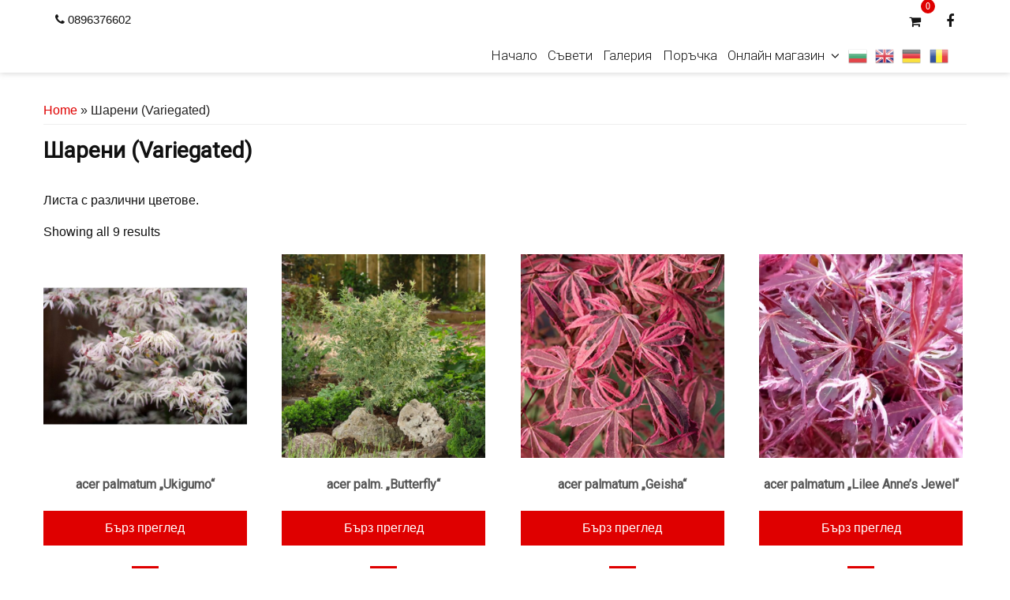

--- FILE ---
content_type: text/css; charset=utf-8
request_url: https://klen.bg/wp-content/cache/min/1/wp-content/plugins/add-to-cart-direct-checkout-for-woocommerce/public/quickview/css/quickview.css?ver=1743784904
body_size: 430
content:
.pisol_quick_view_button{padding:10px 15px!important;margin-top:10px;margin-bottom:10px;display:block!important;text-align:center;width:100%!important;cursor:pointer}.pisol-quick-view-box{width:70%!important;margin:auto;position:relative}.pisol-quick-view-box .images,.pisol-quick-view-box .summary{float:none!important}.pisol-quick-view-box .images{width:100%!important}.pisol-quick-view-box .summary{padding:20px}.quick-view-container{display:flex}.quick-view-container .quick-view-product-image{width:35%}.quick-view-container .woocommerce-product-gallery__image img{margin:auto}.quick-view-container .summary{width:65%!important}.mfp-close-btn-in .mfp-close{border-radius:0}.mfp-close:hover{background-color:transparent}.pisol-quick-view-box .input-text{width:100%;margin-bottom:10px}.pisol-quick-view-box button[type="submit"]{width:100%}.pisol-quick-view-box .summary h1{font-size:32px}.flex-direction-nav{display:none}.pisol-quick-view-box .woocommerce-variation-add-to-cart{display:block;margin-bottom:10px}.pisol-quick-view-box .woocommerce-variation-add-to-cart div.quantity .qty{height:100%;width:100px!important}.pisol-quick-view-box .woocommerce-product-gallery{max-width:600px;position:relative;margin-bottom:2rem}.pisol-quick-view-box .woocommerce-product-gallery figure{margin:0;padding:0}.pisol-quick-view-box .woocommerce-product-gallery .woocommerce-product-gallery__wrapper{margin:0;padding:0}.pisol-quick-view-box .woocommerce-product-gallery .zoomImg{background-color:#fff;opacity:0}.pisol-quick-view-box .woocommerce-product-gallery .woocommerce-product-gallery__image--placeholder{border:1px solid #f2f2f2}.pisol-quick-view-box .woocommerce-product-gallery .woocommerce-product-gallery__image:nth-child(n+2){width:25%;display:inline-block}.pisol-quick-view-box .woocommerce-product-gallery .flex-control-thumbs li{list-style:none;cursor:pointer;float:left}.pisol-quick-view-box .woocommerce-product-gallery .flex-control-thumbs img{opacity:.5}.pisol-quick-view-box .woocommerce-product-gallery .flex-control-thumbs img.flex-active,.pisol-quick-view-box .woocommerce-product-gallery .flex-control-thumbs img:hover{opacity:1}.pisol-quick-view-box .woocommerce-product-gallery img{display:block;height:auto}.pisol-quick-view-box .woocommerce-product-gallery--columns-3 .flex-control-thumbs li{width:33.3333%}.pisol-quick-view-box .woocommerce-product-gallery--columns-3 .flex-control-thumbs li:nth-child(3n+1){clear:left}.pisol-quick-view-box .woocommerce-product-gallery--columns-4 ol{margin-left:0;margin-bottom:0}.pisol-quick-view-box .woocommerce-product-gallery--columns-4 .flex-control-thumbs li{width:14.2857142857%;margin:0 14.2857142857% 1.6em 0}.pisol-quick-view-box .woocommerce-product-gallery--columns-4 .flex-control-thumbs li:nth-child(4n){margin-right:0}.pisol-quick-view-box .woocommerce-product-gallery--columns-4 .flex-control-thumbs li:nth-child(4n+1){clear:left}.pisol-quick-view-box .woocommerce-product-gallery--columns-5 .flex-control-thumbs li{width:20%}.pisol-quick-view-box .woocommerce-product-gallery--columns-5 .flex-control-thumbs li:nth-child(5n+1){clear:left}.pisol-quick-view-box .woocommerce-product-gallery__trigger{position:absolute;top:1rem;right:1rem;z-index:99}.pisol-quick-view-box .onsale{margin-top:25px;z-index:1000}.pisol-quick-view-box .flex-control-nav li{padding-top:10px}.pisol-quick-view-box .quantity .input-text{height:100%}.pisol-quick-view-box .woocommerce-variation-add-to-cart,.pisol-quick-view-box form.cart:not(.variations_form,.grouped_form){display:flex;margin-bottom:20px}.pisol-quick-view-box form.cart.grouped_form{display:grid;grid-template-columns:1fr 1fr;margin-bottom:20px;grid-gap:10px}.pisol-quick-view-box form.cart.grouped_form .woocommerce-grouped-product-list{grid-column:1/3}.pisol-quick-view-box form.cart.grouped_form .single_add_to_cart_button,.pisol-quick-view-box form.cart.grouped_form .pisol_single_buy_now{margin-left:0px!important}.pisol-quick-view-box .single_add_to_cart_button,.pisol-quick-view-box .pisol_single_buy_now{margin-left:10px}.pisol-quick-view-box .pisol_single_buy_now,.pisol-quick-view-box .quantity .input-text{margin-top:0px!important;margin-bottom:0px!important}@media (max-width:768px){.pisol-quick-view-box{width:96%!important}.quick-view-container{display:flex;flex-flow:column}.quick-view-product-image{width:100%!important}.woocommerce-page .quick-view-container .summary{width:100%!important}}

--- FILE ---
content_type: text/css; charset=utf-8
request_url: https://klen.bg/wp-content/cache/min/1/wp-content/themes/ecommerce-star/style.css?ver=1743784904
body_size: 14953
content:
html{line-height:1.15;-ms-text-size-adjust:100%;-webkit-text-size-adjust:100%}body{color:#111;font-size:1rem;font-weight:400;line-height:1.5;word-wrap:break-word;background-color:#fff}body,.comment-content a{margin:0}.wrap{max-width:1600px;overflow:hidden;margin:0 auto;background:#fff}.wrap-box{max-width:1200px;overflow:hidden;margin:0 auto;box-shadow:0 0 8px rgba(0,0,0,.7);background:#fff}.background{padding-top:30px;padding-bottom:30px;z-index:0}.white-text{color:#FFF}h1,h2,h3,h4,h5,h6{line-height:normal;text-rendering:optimizeLegibility;letter-spacing:-.01em;font-weight:400}h1{font-size:28px;margin:0 0 35px}h2{font-size:26px;margin:0 0 25px}h3{font-size:24px;margin:0 0 15px}h4{font-size:22px;margin:0 0 10px}h5{font-size:18px;margin:0 0 5px}h6{font-size:16px;margin:0 0 5px}p{margin:0 0 15px}#primary{z-index:0}.container{max-width:1170px}.site-header .container,.footer-section .container{max-width:1280px;width:100%}a,a:hover{text-decoration:none}article,aside,footer,header,nav,section{display:block}figcaption,figure,main{display:block}figure{margin:1em 0}hr{-webkit-box-sizing:content-box;-moz-box-sizing:content-box;box-sizing:content-box;height:0;overflow:visible}pre{font-family:monospace,monospace;font-size:1em}a:active,a:hover{outline-width:0}abbr[title]{border-bottom:1px #767676 dotted;text-decoration:none}b,strong{font-weight:inherit}b,strong{font-weight:700}code,kbd,samp{font-size:1em}dfn{font-style:italic}mark{background-color:#eee;color:#222}small{font-size:80%}sub,sup{font-size:75%;line-height:0;position:relative;vertical-align:baseline}sub{bottom:-.25em}sup{top:-.5em}audio,video{display:inline-block}audio:not([controls]){display:none;height:0}img{border-style:none}fo:not(:root){overflow:hidden}button,input,optgroup,select,textarea{font-size:100%;line-height:1.15;margin:0}button,input{overflow:visible}button,select{text-transform:none}button,html [type="button"],[type="reset"],[type="submit"]{-webkit-appearance:button}button::-moz-focus-inner,[type="button"]::-moz-focus-inner,[type="reset"]::-moz-focus-inner,[type="submit"]::-moz-focus-inner{border-style:none;padding:0}button:-moz-focusring,[type="button"]:-moz-focusring,[type="reset"]:-moz-focusring,[type="submit"]:-moz-focusring{outline:1px dotted ButtonText}fieldset{border:1px solid #bbb;margin:0 2px;padding:.35em .625em .75em}legend{-webkit-box-sizing:border-box;-moz-box-sizing:border-box;box-sizing:border-box;color:inherit;display:table;max-width:100%;padding:0;white-space:normal}progress{display:inline-block;vertical-align:baseline}textarea{overflow:auto}[type="checkbox"],[type="radio"]{-webkit-box-sizing:border-box;-moz-box-sizing:border-box;box-sizing:border-box;padding:0}[type="number"]::-webkit-inner-spin-button,[type="number"]::-webkit-outer-spin-button{height:auto}[type="search"]{-webkit-appearance:textfield;outline-offset:-2px}[type="search"]::-webkit-search-cancel-button,[type="search"]::-webkit-search-decoration{-webkit-appearance:none}::-webkit-file-upload-button{-webkit-appearance:button;font:inherit}details,menu{display:block}summary{display:list-item}canvas{display:inline-block}template{display:none}[hidden]{display:none}.screen-reader-text{clip:rect(1px,1px,1px,1px);height:1px;overflow:hidden;position:absolute!important;width:1px;word-wrap:normal!important}.screen-reader-text:focus{background-color:#f1f1f1;-webkit-border-radius:3px;border-radius:3px;-webkit-box-shadow:0 0 2px 2px rgba(0,0,0,.6);box-shadow:0 0 2px 2px rgba(0,0,0,.6);clip:auto!important;color:#21759b;display:block;font-size:14px;font-size:.875rem;font-weight:700;height:auto;left:5px;line-height:normal;padding:15px 23px 14px;text-decoration:none;top:5px;width:auto;z-index:100000}.alignleft{display:inline;float:left;margin-right:1.5em}.alignright{display:inline;float:right;margin-left:1.5em}.aligncenter{clear:both;display:block;margin-left:auto;margin-right:auto}.floateleft{float:left}.floateright{float:right}.text-center{text-align:center}.text-left{text-align:left}.text-right{text-align:right}.vertical-center-any{display:-ms-flexbox;display:-webkit-flex;display:flex;-ms-flex-align:center;-webkit-align-items:center;-webkit-box-align:center;align-items:center}.clear:before,.clear:after,.entry-content:before,.entry-content:after,.entry-footer:before,.entry-footer:after,.comment-content:before,.comment-content:after,.site-header:before,.site-header:after,.site-content:before,.site-content:after,.site-footer:before,.site-footer:after,.nav-links:before,.nav-links:after,.pagination:before,.pagination:after,.comment-author:before,.comment-author:after,.widget-area:before,.widget-area:after,.widget:before,.widget:after,.comment-meta:before,.comment-meta:after{content:"";display:table;table-layout:fixed}.clear:after,.entry-content:after,.entry-footer:after,.comment-content:after,.site-header:after,.site-content:after,.site-footer:after,.nav-links:after,.pagination:after,.comment-author:after,.widget-area:after,.widget:after,.comment-meta:after{clear:both}button,input,select,textarea{color:#333;font-size:15px;font-size:.9375rem;font-weight:400;line-height:1.66}h1,h2,h3,h4,h5,h6,.start-button,.testimonial-title,.ct-pricing-layout-1 .header-pricing .title,#main_Carousel .slider-title,.site-title a{clear:both;font-family:"Open Sans",sans-serif}p{margin:0 0 1em;padding:0}dfn,cite,em,i{font-style:italic}blockquote{color:#666;font-size:18px;font-size:1.125rem;font-style:italic;line-height:1.7;margin:0;overflow:hidden;padding:0 0 0 15px}blockquote cite{display:block;font-style:normal;font-weight:600;margin-top:.5em}address{margin:0 0 1.5em}pre{background:#eee;font-family:"Courier 10 Pitch",Courier,monospace;font-size:15px;line-height:1.6;margin-bottom:1.6em;max-width:100%;overflow:auto;padding:1.6em}code,kbd,tt,var{font-family:Monaco,Consolas,"Andale Mono","DejaVu Sans Mono",monospace;font-size:15px}abbr,acronym{border-bottom:1px dotted #666;cursor:help}mark,ins{background:#eee;text-decoration:none}big{font-size:125%}blockquote{quotes:"" ""}q{quotes:"“" "”" "‘" "’"}blockquote:before,blockquote:after{content:""}html[lang="ar"] body,html[lang="ar"] button,html[lang="ar"] input,html[lang="ar"] select,html[lang="ar"] textarea,html[lang="ary"] body,html[lang="ary"] button,html[lang="ary"] input,html[lang="ary"] select,html[lang="ary"] textarea,html[lang="azb"] body,html[lang="azb"] button,html[lang="azb"] input,html[lang="azb"] select,html[lang="azb"] textarea,html[lang="fa-IR"] body,html[lang="fa-IR"] button,html[lang="fa-IR"] input,html[lang="fa-IR"] select,html[lang="fa-IR"] textarea,html[lang="haz"] body,html[lang="haz"] button,html[lang="haz"] input,html[lang="haz"] select,html[lang="haz"] textarea,html[lang="ps"] body,html[lang="ps"] button,html[lang="ps"] input,html[lang="ps"] select,html[lang="ps"] textarea,html[lang="ur"] body,html[lang="ur"] button,html[lang="ur"] input,html[lang="ur"] select,html[lang="ur"] textarea{font-family:Tahoma,Arial,sans-serif}html[lang="ar"] h1,html[lang="ar"] h2,html[lang="ar"] h3,html[lang="ar"] h4,html[lang="ar"] h5,html[lang="ar"] h6,html[lang="ary"] h1,html[lang="ary"] h2,html[lang="ary"] h3,html[lang="ary"] h4,html[lang="ary"] h5,html[lang="ary"] h6,html[lang="azb"] h1,html[lang="azb"] h2,html[lang="azb"] h3,html[lang="azb"] h4,html[lang="azb"] h5,html[lang="azb"] h6,html[lang="fa-IR"] h1,html[lang="fa-IR"] h2,html[lang="fa-IR"] h3,html[lang="fa-IR"] h4,html[lang="fa-IR"] h5,html[lang="fa-IR"] h6,html[lang="haz"] h1,html[lang="haz"] h2,html[lang="haz"] h3,html[lang="haz"] h4,html[lang="haz"] h5,html[lang="haz"] h6,html[lang="ps"] h1,html[lang="ps"] h2,html[lang="ps"] h3,html[lang="ps"] h4,html[lang="ps"] h5,html[lang="ps"] h6,html[lang="ur"] h1,html[lang="ur"] h2,html[lang="ur"] h3,html[lang="ur"] h4,html[lang="ur"] h5,html[lang="ur"] h6{font-weight:700}html[lang^="zh-"] body,html[lang^="zh-"] button,html[lang^="zh-"] input,html[lang^="zh-"] select,html[lang^="zh-"] textarea{font-family:"PingFang TC","Helvetica Neue",Helvetica,STHeitiTC-Light,Arial,sans-serif}html[lang="zh-CN"] body,html[lang="zh-CN"] button,html[lang="zh-CN"] input,html[lang="zh-CN"] select,html[lang="zh-CN"] textarea{font-family:"PingFang SC","Helvetica Neue",Helvetica,STHeitiSC-Light,Arial,sans-serif}html[lang^="zh-"] h1,html[lang^="zh-"] h2,html[lang^="zh-"] h3,html[lang^="zh-"] h4,html[lang^="zh-"] h5,html[lang^="zh-"] h6{font-weight:700}html[lang="bg-BG"] body,html[lang="bg-BG"] button,html[lang="bg-BG"] input,html[lang="bg-BG"] select,html[lang="bg-BG"] textarea,html[lang="ru-RU"] body,html[lang="ru-RU"] button,html[lang="ru-RU"] input,html[lang="ru-RU"] select,html[lang="ru-RU"] textarea,html[lang="uk"] body,html[lang="uk"] button,html[lang="uk"] input,html[lang="uk"] select,html[lang="uk"] textarea{font-family:"Helvetica Neue",Helvetica,"Segoe UI",Arial,sans-serif}html[lang="bg-BG"] h1,html[lang="bg-BG"] h2,html[lang="bg-BG"] h3,html[lang="bg-BG"] h4,html[lang="bg-BG"] h5,html[lang="bg-BG"] h6,html[lang="ru-RU"] h1,html[lang="ru-RU"] h2,html[lang="ru-RU"] h3,html[lang="ru-RU"] h4,html[lang="ru-RU"] h5,html[lang="ru-RU"] h6,html[lang="uk"] h1,html[lang="uk"] h2,html[lang="uk"] h3,html[lang="uk"] h4,html[lang="uk"] h5,html[lang="uk"] h6{font-weight:700;line-height:1.2}html[lang="bn-BD"] body,html[lang="bn-BD"] button,html[lang="bn-BD"] input,html[lang="bn-BD"] select,html[lang="bn-BD"] textarea,html[lang="hi-IN"] body,html[lang="hi-IN"] button,html[lang="hi-IN"] input,html[lang="hi-IN"] select,html[lang="hi-IN"] textarea,html[lang="mr-IN"] body,html[lang="mr-IN"] button,html[lang="mr-IN"] input,html[lang="mr-IN"] select,html[lang="mr-IN"] textarea{font-family:Arial,sans-serif}html[lang="bn-BD"] h1,html[lang="bn-BD"] h2,html[lang="bn-BD"] h3,html[lang="bn-BD"] h4,html[lang="bn-BD"] h5,html[lang="bn-BD"] h6,html[lang="hi-IN"] h1,html[lang="hi-IN"] h2,html[lang="hi-IN"] h3,html[lang="hi-IN"] h4,html[lang="hi-IN"] h5,html[lang="hi-IN"] h6,html[lang="mr-IN"] h1,html[lang="mr-IN"] h2,html[lang="mr-IN"] h3,html[lang="mr-IN"] h4,html[lang="mr-IN"] h5,html[lang="mr-IN"] h6{font-weight:700}html[lang="el"] body,html[lang="el"] button,html[lang="el"] input,html[lang="el"] select,html[lang="el"] textarea{font-family:"Helvetica Neue",Helvetica,Arial,sans-serif}html[lang="el"] h1,html[lang="el"] h2,html[lang="el"] h3,html[lang="el"] h4,html[lang="el"] h5,html[lang="el"] h6{font-weight:700;line-height:1.3}html[lang="gu-IN"] body,html[lang="gu-IN"] button,html[lang="gu-IN"] input,html[lang="gu-IN"] select,html[lang="gu-IN"] textarea{font-family:Arial,sans-serif}html[lang="gu-IN"] h1,html[lang="gu-IN"] h2,html[lang="gu-IN"] h3,html[lang="gu-IN"] h4,html[lang="gu-IN"] h5,html[lang="gu-IN"] h6{font-weight:700}html[lang="he-IL"] body,html[lang="he-IL"] button,html[lang="he-IL"] input,html[lang="he-IL"] select,html[lang="he-IL"] textarea{font-family:"Arial Hebrew",Arial,sans-serif}html[lang="he-IL"] h1,html[lang="he-IL"] h2,html[lang="he-IL"] h3,html[lang="he-IL"] h4,html[lang="he-IL"] h5,html[lang="he-IL"] h6{font-weight:700}html[lang="ja"] body,html[lang="ja"] button,html[lang="ja"] input,html[lang="ja"] select,html[lang="ja"] textarea{font-family:"Hiragino Kaku Gothic Pro",Meiryo,sans-serif}html[lang="ja"] h1,html[lang="ja"] h2,html[lang="ja"] h3,html[lang="ja"] h4,html[lang="ja"] h5,html[lang="ja"] h6{font-weight:700}html[lang="ko-KR"] body,html[lang="ko-KR"] button,html[lang="ko-KR"] input,html[lang="ko-KR"] select,html[lang="ko-KR"] textarea{font-family:"Apple SD Gothic Neo","Malgun Gothic","Nanum Gothic",Dotum,sans-serif}html[lang="ko-KR"] h1,html[lang="ko-KR"] h2,html[lang="ko-KR"] h3,html[lang="ko-KR"] h4,html[lang="ko-KR"] h5,html[lang="ko-KR"] h6{font-weight:600}html[lang="th"] h1,html[lang="th"] h2,html[lang="th"] h3,html[lang="th"] h4,html[lang="th"] h5,html[lang="th"] h6{line-height:1.65;font-family:"Sukhumvit Set","Helvetica Neue",Helvetica,Arial,sans-serif}html[lang="th"] body,html[lang="th"] button,html[lang="th"] input,html[lang="th"] select,html[lang="th"] textarea{line-height:1.8;font-family:"Sukhumvit Set","Helvetica Neue",Helvetica,Arial,sans-serif}html[lang="ar"] *,html[lang="ary"] *,html[lang="azb"] *,html[lang="haz"] *,html[lang="ps"] *,html[lang^="zh-"] *,html[lang="bg-BG"] *,html[lang="ru-RU"] *,html[lang="uk"] *,html[lang="bn-BD"] *,html[lang="hi-IN"] *,html[lang="mr-IN"] *,html[lang="el"] *,html[lang="gu-IN"] *,html[lang="he-IL"] *,html[lang="ja"] *,html[lang="ko-KR"] *,html[lang="th"] *{letter-spacing:0!important}label{color:#333;display:block;font-weight:600;margin-bottom:.5em}fieldset{margin-bottom:1em}input[type="text"],input[type="email"],input[type="url"],input[type="password"],input[type="search"],input[type="number"],input[type="tel"],input[type="range"],input[type="date"],input[type="month"],input[type="week"],input[type="time"],input[type="datetime"],input[type="datetime-local"],input[type="color"],textarea{color:#666;background:#fff;background-image:-webkit-linear-gradient(rgba(255,255,255,0),rgba(255,255,255,0));border:1px solid #fed701;display:block;padding:.7em;width:100%}input[type="text"]:focus,input[type="email"]:focus,input[type="url"]:focus,input[type="password"]:focus,input[type="search"]:focus,input[type="number"]:focus,input[type="tel"]:focus,input[type="range"]:focus,input[type="date"]:focus,input[type="month"]:focus,input[type="week"]:focus,input[type="time"]:focus,input[type="datetime"]:focus,input[type="datetime-local"]:focus,input[type="color"]:focus,textarea:focus{color:#222;border-color:#eee}button:hover,input[type="button"]:hover,input[type="submit"]:hover{background:rgba(0,0,0,.9);transition:background-color 0.4s ease-in-out;color:#FFF}select{border:1px solid #bbb;height:3em;max-width:100%}input[type="radio"],input[type="checkbox"]{margin-right:.5em}input[type="radio"]+label,input[type="checkbox"]+label{font-weight:400}button,input[type="button"],input[type="submit"]{border:0;-webkit-box-shadow:none;box-shadow:none;color:#fff;cursor:pointer;display:inline-block;font-size:15px;font-weight:800;line-height:1;padding:1em 2em;text-shadow:none;-webkit-transition:background 0.2s;transition:background 0.2s}input+button,input+input[type="button"],input+input[type="submit"]{padding:.75em 2em}::-webkit-input-placeholder{color:#333}:-moz-placeholder{color:#333}::-moz-placeholder{color:#333;opacity:1}:-ms-input-placeholder{color:#333}hr{background-color:#eee;border:1px;height:1px;margin-bottom:1.5em}ul,ol{margin:0 0 1.5em 1.5em;padding:0}ul{list-style:disc}ol{list-style:decimal}li>ul,li>ol{margin-bottom:0;margin-left:1.5em}dt{font-weight:700}dd{margin:0 1.5em 1.5em}table{border-collapse:collapse;margin:0 0 1.5em}thead th{border-bottom:2px solid #bbb;padding-bottom:.5em}th{padding:.4em;text-align:left}tr{border-bottom:1px solid #eee}td{padding:.4em}th:first-child,td:first-child{padding-left:0}th:last-child,td:last-child{padding-right:0}.no-border{border:0}.widget_latest_posts_list_widget table{margin-bottom:0}a{text-decoration:none;background-color:transparent;-webkit-text-decoration-skip:objects;color:#565656}a:focus{outline:none;text-decoration:none}a:hover,a:active{text-decoration:none}.widget a img{width:100%;height:auto}.post-navigation a:focus .icon,.post-navigation a:hover .icon{color:#222}.post-thumbnail{margin-bottom:0em}.post-thumbnail a img{-webkit-backface-visibility:hidden;-webkit-transition:opacity 0.2s;transition:opacity 0.2s;vertical-align:bottom}.post-thumbnail a:hover img,.post-thumbnail a:focus img{opacity:.7}.navigation-top{font-size:16px;font-size:1rem;position:relative;z-index:9999}.navigation-top .wrap{max-width:1000px;padding:0}.main-navigation{clear:both;display:block;letter-spacing:1px}.main-navigation ul{background:#fff;list-style:none;margin:0;padding:0 1.5em;text-align:left}.js .main-navigation ul,.main-navigation .menu-item-has-children>a>.icon,.main-navigation .page_item_has_children>a>.icon,.main-navigation ul a>.icon{display:none}.main-navigation>div>ul{border-top:0 solid #eee;padding:.75em 1.695em}.js .main-navigation.toggled-on>div>ul{display:block}.main-navigation ul ul{padding:0 0 0 1.5em}.main-navigation ul ul.toggled-on{display:block}.main-navigation ul ul a{letter-spacing:0;padding:.4em .3em;position:relative;text-transform:none;background-color:#fff}.main-navigation li{border-bottom:1px solid #eee;position:relative}.main-navigation li li,.main-navigation li:last-child{border:0}.main-navigation a{display:block;padding:.5em .3em;text-decoration:none;letter-spacing:1px}.menu-toggle{background-color:transparent;border:0;-webkit-box-shadow:none;box-shadow:none;color:#222;display:none;font-weight:800;line-height:1.5;margin:1px auto 2px;padding:.5em;text-shadow:none}.js .menu-toggle{display:block}.main-navigation.toggled-on ul.nav-menu{display:block}.menu-toggle:hover,.menu-toggle:focus{box-shadow:none;color:#fff;background-color:#000}.menu-toggle .icon{margin-right:.5em;top:-2px}.toggled-on .menu-toggle .icon.icon-bars,.menu-toggle .icon.icon-close{display:none}.toggled-on .menu-toggle .icon.icon-close{display:inline-block}.dropdown-toggle{background-color:transparent;border:0;-webkit-box-shadow:none;box-shadow:none;color:#333;display:block;font-size:16px;right:.5em;margin:2px auto;padding:.3em;position:absolute;text-shadow:none;top:0}.dropdown-toggle:hover,.dropdown-toggle:focus{background-color:#000;color:#fff}.dropdown-toggle.toggled-on .icon{-ms-transform:rotate(-180deg);-webkit-transform:rotate(-180deg);transform:rotate(-180deg)}.site-header .menu-scroll-down{display:none}.scroll-top{bottom:20px;display:none;height:30px;width:30px;opacity:1;position:fixed;right:2px;text-align:center;overflow:hidden;z-index:9999}.scroll-top:hover,.scroll-top:focus{background-color:#000}.scroll-top i{font-size:22px;line-height:30px;color:#fff!important}#page{position:relative;word-wrap:break-word}.container:after{clear:both;content:"";display:block}#masthead{width:100%;z-index:9990}.site-header{position:relative}.site-branding{z-index:3;padding-top:5px;padding-bottom:5px;padding-left:0}.site-branding a{text-decoration:none;-webkit-transition:opacity 0.2s;transition:opacity 0.2s}.site-branding a:hover,.site-branding a:focus{opacity:.7}.site-title{clear:none;font-size:24px;font-size:1.5rem;font-weight:800;line-height:1.25;letter-spacing:.08em;margin:0;padding:0}.site-title,.site-title a{color:#000;opacity:1}.site-description{font-size:13px;font-size:.8125rem;margin-bottom:0}.custom-logo-link{display:inline-block;padding-right:1em;vertical-align:middle;width:auto}.custom-logo-link img{display:inline-block;width:auto}a.custom-logo-link:hover,a.custom-logo-link:focus{opacity:.9;box-shadow:9px 6px 15px 0 rgba(224,224,224,.67)}.site-branding-text{display:inline-block;vertical-align:middle}.custom-header{position:relative}.site-content-contain{background-color:#fff;position:relative}.site-content{padding:2.5em 0 0}.sticky{position:relative}.post:not(.sticky) .icon-thumb-tack{display:none}.sticky .icon-thumb-tack{display:block;height:18px;left:-1.5em;position:absolute;top:1.65em;width:20px}.post.type-post{padding:5px 10px}.page .entry-title,.entry-title{font-size:28px}.entry-summary{overflow:hidden}.entry-header .entry-title{margin:.25em 0;font-weight:500}.entry-title a{text-decoration:none;margin-left:-2px}.entry-title:not(:first-child){padding-top:0}.entry-meta{font-size:15px;font-weight:500;letter-spacing:.1818em;padding:5px 0 5px 5px;clear:both;margin:10px 0;border-top:1px solid #e8e8e8;border-bottom:1px solid #e8e8e8}.entry-meta:before{font-family:"FontAwesome";padding-right:5px;content:'\f073';font-size:15px}.byline,.updated:not(.published){display:none}.single .byline,.group-blog .byline{display:inline}.pagination,.comments-pagination{border-top:1px solid #eee;font-size:15px;font-weight:800;padding:2em 0 3em;text-align:center;background-color:#fff}.pagination .icon,.comments-pagination .icon{width:.666666666em;height:.666666666em}.comments-pagination{border:0}.page-numbers{display:none;padding:.5em .75em}.page-numbers.current{color:#767676;display:inline-block}.page-numbers.current .screen-reader-text{clip:auto;height:auto;overflow:auto;position:relative!important;width:auto}.prev.page-numbers,.next.page-numbers{display:inline-block;font-size:24px;font-size:1.5rem;line-height:1;padding:.25em .5em .4em}.prev.page-numbers,.next.page-numbers{-webkit-transition:background-color 0.2s ease-in-out,border-color 0.2s ease-in-out,color 0.3s ease-in-out;transition:background-color 0.2s ease-in-out,border-color 0.2s ease-in-out,color 0.3s ease-in-out}.prev.page-numbers{float:left}.next.page-numbers{float:right}.entry-content blockquote.alignleft,.entry-content blockquote.alignright{color:#666;font-size:13px;font-size:.8125rem;width:48%}.blog .site-main>article,.archive .site-main>article,.search .site-main>article{padding-bottom:2em}.archive .site-main>article{border:1px dotted #eee}.entry-header{padding:.5em 0}.entry-header,.entry-content,#comments{margin-left:auto;margin-right:auto}.entry-header{padding-top:0}.blog .entry-meta a.post-edit-link,.archive .entry-meta a.post-edit-link,.search .entry-meta a.post-edit-link{color:#222;display:inline-block;margin-left:1em;white-space:nowrap}.search .page .entry-meta a.post-edit-link{margin-left:0;white-space:nowrap}.taxonomy-description{color:#666;font-size:13px;font-size:.8125rem}.entry-content .more-link:before{display:block;margin-top:1.5em}.single-featured-image-header{background-color:#fafafa}.single-featured-image-header img{display:block;width:100%;max-height:500px}.page-links{font-size:14px;font-size:.875rem;font-weight:800;padding:2em 0 3em}.page-links .page-number{color:#767676;display:inline-block;padding:.5em 1em}.page-links a{display:inline-block}.page-links a .page-number{color:#222}.entry-footer{border-bottom:1px solid #eee;border-top:1px solid #eee;margin-top:2em;padding:2em 0}.entry-footer .cat-links,.entry-footer .tags-links{display:block;font-size:11px;font-size:.6875rem;font-weight:800;letter-spacing:.1818em;padding-left:2.5em;position:relative;text-transform:uppercase}.entry-footer .cat-links+.tags-links{margin-top:1em}.entry-footer .cat-links a,.entry-footer .tags-links a{color:#333}.entry-footer .cat-links .icon,.entry-footer .tags-links .icon{color:#e0dee0;left:0;margin-right:.5em;position:absolute;top:2px}.entry-footer .edit-link{display:inline-block}.entry-footer .edit-link a.post-edit-link{-webkit-box-shadow:none;box-shadow:none;color:#fff;display:inline-block;font-size:15px;font-size:.875rem;font-weight:800;margin-top:2em;padding:.7em 2em;-webkit-transition:background-color 0.2s ease-in-out;transition:background-color 0.2s ease-in-out;white-space:nowrap}.entry-footer .edit-link a.post-edit-link:hover{background:rgba(0,0,0,.9);transition:background-color 0.4s ease-in-out;color:#FFF}.blog .format-status .entry-title,.archive .format-status .entry-title,.blog .format-aside .entry-title,.archive .format-aside .entry-title{display:none}.format-quote blockquote{color:#333;font-size:20px;font-size:1.25rem;font-weight:300;overflow:visible;position:relative}.format-quote blockquote .icon{display:block;height:20px;left:-1.25em;position:absolute;top:.4em;-webkit-transform:scale(-1,1);-ms-transform:scale(-1,1);transform:scale(-1,1);width:20px}.post-navigation{margin:3em 0;background:#fff}.post-navigation .nav-links{padding:0}.nav-subtitle{background:transparent;color:#767676;display:block;font-size:11px;font-size:.6875rem;letter-spacing:.1818em;margin-bottom:1em;text-transform:uppercase}.nav-title{color:#333;font-size:15px;font-size:.9375rem}.nav-margin-left{margin-left:10px}.nav-margin-right{margin-right:10px}.post-navigation .nav-previous{float:left;width:50%;padding:20px}.post-navigation .nav-next{margin-top:1.5em;float:right;width:50%;text-align:right;padding:20px}.post-navigation .nav-previous:hover,.post-navigation .nav-next:hover{box-shadow:0 2px 3px 0 rgba(0,0,0,.13);-webkit-box-shadow:0 2px 3px 0 rgba(0,0,0,.13)}.nav-links .nav-previous .nav-title{margin-right:.5em}.nav-links .nav-next .nav-title{margin-left:.5em}.page .entry-header .edit-link{font-size:15px}.search .page .entry-header .edit-link{font-size:12px;font-size:.6875rem}.page-links{clear:both;margin:0 0 1.5em}.page:not(.home) #content{padding-bottom:1.5em}.error404 .page-content{padding-bottom:4em}.error404 .page-content .search-form,.search .page-content .search-form{margin-bottom:3em}.page-not-found{color:rgb(209,13,13)}.page-not-found:before{font-size:108px}.form-404{margin:20px auto;max-width:400px}.page-not-found-text{font-size:96px;display:block}.page,.post{background-color:#fff}.site-footer .container{padding-bottom:2em;padding-top:3.5em}.site-footer .footer-bottom-section{padding-top:.8em;padding-bottom:1em}.site-footer .site-info.one-column{padding-top:1em}#footer-menu{font-size:15px;text-transform:capitalize;font-weight:500;margin-bottom:0}.site-info{text-align:center;color:#FFF;font-weight:500}.site-info a{color:#FFF}.site-info p{margin-bottom:0;color:#FFF}.site-info .sep{margin:0;display:block;visibility:hidden;height:0;width:100%}.site-info span[role=separator]{padding:0 .2em 0 .4em}.site-info span[role=separator]::before{content:'\002f'}#comments{clear:both;padding:30px;background-color:#fff}#comments ol.comment-list>li article{border-bottom:1px dotted #ddd;padding-bottom:15px}#comments ol.comment-list>li:last-child article:last-child{border-bottom:none;padding-bottom:0}#comments .comment-content p{border:1px solid rgb(238,238,238);border-radius:20px;padding:20px}b.fn,b.fn a{font-weight:500;font-size:18px;color:#000}.comments-title{font-size:20px;font-size:1.25rem;margin-bottom:1.5em}#reply-title,.comments-title{font-size:28px}.comment-list,.comment-list .children{list-style:none;margin:0;padding:0}.comment-list li:before{display:none}.comment-body{padding-left:65px}.comment-author{font-size:16px;font-size:1rem;margin-bottom:.4em;position:relative;z-index:2}.comment-author .avatar{height:55px;left:-65px;position:absolute;width:55px;border-radius:50%}.comment-author .says{display:none}.comment-meta{margin-bottom:1.5em}.comment-metadata a.comment-edit-link{color:#222;margin-left:1em}.comment-body{font-size:16px;margin-bottom:2em}.comment-reply-link{font-weight:800;position:relative}.comment-reply-link .icon{color:#222;left:-2em;height:1em;position:absolute;top:0;width:1em}.children .comment-author .avatar{height:30px;left:-45px;width:30px}.bypostauthor>.comment-body>.comment-meta>.comment-author .avatar{border:0 solid #333;padding:2px}.no-comments,.comment-awaiting-moderation{color:#767676;font-size:14px;font-size:.875rem;font-style:italic}.comments-pagination{margin:2em 0 3em}.form-submit{text-align:right}.comment-form #wp-comment-cookies-consent{margin:0 10px 0 0}.comment-form .comment-form-cookies-consent label{display:inline}#secondary{padding:0em 0 2em;position:relative}#secondary .widget ul li::before,.footer-widget .widget ul li::before{content:none;font-family:"FontAwesome";padding-right:15px;color:#e0dee0}#secondary .widget.widget_quicklinks_widget li::before,.footer-widget .widget.widget_quicklinks_widget li::before{content:"\f0c1"}#secondary .widget.widget_archive li::before,.footer-widget .widget.widget_archive li::before{content:"\f274"}#secondary .widget.widget_tag_cloud li::before,.footer-widget .widget.widget_tag_cloud li::before{content:""}#secondary .widget.widget_nav_menu li::before,.footer-widget .widget.widget_nav_menu li::before{content:"\f0c1"}#secondary .widget.widget_recent_entries li::before,.footer-widget .widget.widget_recent_entries li::before{content:"\f06c"}#secondary .widget ul#recentcomments li::before,.footer-widget .widget ul#recentcomments li::before{content:"\f0e6"}#secondary .widget.widget_archive li::before,.footer-widget .widget.widget_archive li::before{content:"\f274"}#secondary .widget.widget_categories li::before,.footer-widget .widget.widget_categories li::before{content:"\f07c"}#secondary .widget.widget_archive li::before,.footer-widget .widget.widget_archive li::before{content:"\f274"}#secondary .widget.widget_pages li::before,.footer-widgets .widget.widget_pages li::before{content:"\f15b"}#secondary .widget.widget_nav_menu li::before,.footer-widgets .widget.widget_nav_menu li::before{content:"\f15b"}#secondary .widget.widget_meta li::before,.footer-widgets .widget.widget_meta li::before{content:"\f02b"}#secondary .widget{padding:12px 12px 12px 12px;background-color:#fff;border-radius:3px;border-radius:3px;-webkit-radius:3px;-webkit-radius:3px;position:relative}#secondary .widget-title{font-size:21px;color:#272727;letter-spacing:0;text-transform:uppercase;line-height:24px;padding-bottom:6px;text-align:center}#secondary .widget_search .widget-title{display:none}#secondary .widget_search{box-shadow:none;padding:25px;border-top:0}.widget_product_search{box-shadow:none;border-top:0;padding:25px;background-color:transparent}#secondary .widget_product_search{box-shadow:none;border-top:0;padding:5px 5px 20px;background-color:transparent}#secondary .widget.widget_product_search{padding-top:15px}#secondary .widget:not(:last-child){margin-bottom:10px}#secondary .widget ul>li>ul>li:before{content:"";padding-left:15px}#secondary .widget ul>li>ul>li>ul>li:before{content:"";padding-left:30px}#secondary.woocomemrce-widgets .widget.dgwt-wcas-widget{border:initial;border-color:transparent;padding:15px 10px}h2.widget-title,h2.widgettitle{font-size:26px;font-weight:500;text-transform:capitalize}.footer-widget .widget-title::before{content:"";position:absolute;left:0;top:auto;height:28px}.footer-widget .widget{margin-bottom:25px}.widget ul li,.widget ol li{border-bottom:0 solid #ddd;border-top:0 solid #ddd;padding:.3em 0}.widget-title a{color:inherit}.widget select{width:100%}.widget ul{list-style:none;margin:0}#secondary .widget ul li,#secondary .widget ol li{padding:.5em 0}.widget:not(.widget_tag_cloud) ul li+li{margin-top:-1px}.widget ul li ul{margin:0 0 -1px;padding:0;position:relative}.widget ul li li{border:0;padding-left:24px;padding-left:1.5rem}.widget_top-posts ul li ul,.widget_rss_links ul li ul,.widget-grofile ul.grofile-links li ul,.widget_pages ul li ul,.widget_meta ul li ul{bottom:0}.widget_nav_menu ul li li,.widget_top-posts ul li,.widget_top-posts ul li li,.widget_rss_links ul li,.widget_rss_links ul li li,.widget-grofile ul.grofile-links li,.widget-grofile ul.grofile-links li li{padding-bottom:.25em;padding-top:.25em}.widget_rss ul li{padding-bottom:1em;padding-top:1em}.widget .post-date,.widget .rss-date{font-size:.81em}.widget_text{word-wrap:break-word}.widget_text ul{list-style:disc;margin:0 0 1.5em 1.5em}.footer-widget .widget_text ul,#secondary .widget_text ul{list-style:none;margin-left:0}.widget_text ol{list-style:decimal}.widget_text ul li,.widget_text ol li{border:none}.widget_text ul li:last-child,.widget_text ol li:last-child{padding-bottom:0}.widget_text ul li ul{margin:0 0 0 1.5em}.widget_text ul li li{padding-left:0;padding-right:0}.widget_text ol li{list-style-position:inside}.widget_text ol li+li{margin-top:-1px}.widget_rss .widget-title .rsswidget:first-child{float:right}.widget_rss .widget-title .rsswidget:first-child:hover{background-color:transparent}.widget_rss .widget-title .rsswidget:first-child img{display:block}.widget_rss ul li{padding:2.125em 0}.widget_rss ul li:first-child{border-top:none;padding-top:0}.widget_rss li .rsswidget{font-size:22px;font-size:1.375rem;font-weight:300;line-height:1.4}.widget_rss .rss-date,.widget_rss li cite{color:#767676;display:block;font-size:10px;font-size:.625rem;font-style:normal;font-weight:800;letter-spacing:.18em;line-height:1.5;text-transform:uppercase}.widget_rss .rss-date{margin:.5em 0 1.5em;padding:0}.widget_rss .rssSummary{margin-bottom:.5em}.widget_contact_info .contact-map{margin-bottom:.5em}.widget-grofile h4{font-size:16px;font-size:1rem;margin-bottom:0}.widget_recent_comments table,.widget_recent_comments th,.widget_recent_comments td{border:0}.widget_recent_entries .post-date{display:block}.search-form{position:relative}.search-form .search-submit{bottom:3px;padding:.5em 1em;position:absolute;right:3px;top:3px}.search-form .search-submit .icon{height:28px;top:-2px;width:28px;font-size:28px}.search-form .search-submit:focus{background-color:#000}.tagcloud ul li{float:left;border-top:0;border-bottom:0;padding:0;margin:4px 4px 0 0}.tagcloud,.widget_tag_cloud,.wp_widget_tag_cloud{line-height:1.5}.widget .tagcloud a,.widget.widget_tag_cloud a,.wp_widget_tag_cloud a{border:1px solid #ddd;-webkit-box-shadow:none;box-shadow:none;display:inline-block;padding:4px 10px 5px;position:relative;-webkit-transition:background-color 0.2s ease-in-out,border-color 0.2s ease-in-out,color 0.3s ease-in-out;transition:background-color 0.2s ease-in-out,border-color 0.2s ease-in-out,color 0.3s ease-in-out;width:auto;word-wrap:break-word;z-index:0}.widget .tagcloud a:hover,.widget .tagcloud a:focus,.widget.widget_tag_cloud a:hover,.widget.widget_tag_cloud a:focus,.wp_widget_tag_cloud a:hover,.wp_widget_tag_cloud a:focus{border-color:#bbb;-webkit-box-shadow:none;box-shadow:none;text-decoration:none}.widget_calendar th,.widget_calendar td{text-align:center}.widget_calendar tfoot td{border:0}.gallery-columns-5 .gallery-caption,.gallery-columns-6 .gallery-caption,.gallery-columns-7 .gallery-caption,.gallery-columns-8 .gallery-caption,.gallery-columns-9 .gallery-caption{display:none}img,video{height:auto;max-width:100%}img.alignleft,img.alignright{float:none;margin:0}.page-content .wp-smiley,.entry-content .wp-smiley,.comment-content .wp-smiley{border:none;margin-bottom:0;margin-top:0;padding:0}embed,iframe,object{margin-bottom:1.5em;max-width:100%}p>embed:only-child,p>iframe:only-child,p>object:only-child{margin-bottom:0}.wp-caption,.gallery-caption{color:#666;font-size:13px;font-size:.8125rem;font-style:italic;margin-bottom:1.5em;max-width:100%}.wp-caption img[class*="wp-image-"]{display:block;margin-left:auto;margin-right:auto}.wp-caption .wp-caption-text{margin:.8075em 0}.mejs-container{margin-bottom:1.5em}.mejs-controls a.mejs-horizontal-volume-slider,.mejs-controls a.mejs-horizontal-volume-slider:focus,.mejs-controls a.mejs-horizontal-volume-slider:hover{background:transparent;border:0}.site-content .wp-playlist-light{border-color:#eee;color:#222}.site-content .wp-playlist-light .wp-playlist-current-item .wp-playlist-item-album{color:#333}.site-content .wp-playlist-light .wp-playlist-current-item .wp-playlist-item-artist{color:#767676}.site-content .wp-playlist-light .wp-playlist-item{border-bottom:1px dotted #eee;-webkit-transition:background-color 0.2s ease-in-out,border-color 0.2s ease-in-out,color 0.3s ease-in-out;transition:background-color 0.2s ease-in-out,border-color 0.2s ease-in-out,color 0.3s ease-in-out}.site-content .wp-playlist-light .wp-playlist-item:hover,.site-content .wp-playlist-light .wp-playlist-item:focus{border-bottom-color:rgba(0,0,0,0);background-color:#767676;color:#fff}.site-content .wp-playlist-light a.wp-playlist-caption:hover,.site-content .wp-playlist-light .wp-playlist-item:hover a,.site-content .wp-playlist-light .wp-playlist-item:focus a{color:#fff}.site-content .wp-playlist-dark{background:#222;border-color:#333}.site-content .wp-playlist-dark .mejs-container .mejs-controls{background-color:#333}.site-content .wp-playlist-dark .wp-playlist-caption{color:#fff}.site-content .wp-playlist-dark .wp-playlist-current-item .wp-playlist-item-album{color:#eee}.site-content .wp-playlist-dark .wp-playlist-current-item .wp-playlist-item-artist{color:#aaa}.site-content .wp-playlist-dark .wp-playlist-playing{background-color:#333}.site-content .wp-playlist-dark .wp-playlist-item{border-bottom:1px dotted #555;-webkit-transition:background-color 0.2s ease-in-out,border-color 0.2s ease-in-out,color 0.3s ease-in-out;transition:background-color 0.2s ease-in-out,border-color 0.2s ease-in-out,color 0.3s ease-in-out}.site-content .wp-playlist-dark .wp-playlist-item:hover,.site-content .wp-playlist-dark .wp-playlist-item:focus{border-bottom-color:rgba(0,0,0,0);background-color:#aaa;color:#222}.site-content .wp-playlist-dark a.wp-playlist-caption:hover,.site-content .wp-playlist-dark .wp-playlist-item:hover a,.site-content .wp-playlist-dark .wp-playlist-item:focus a{color:#222}.site-content .wp-playlist{padding:.625em .625em .3125em}.site-content .wp-playlist-current-item .wp-playlist-item-title{font-weight:700}.site-content .wp-playlist-current-item .wp-playlist-item-album{font-style:normal}.site-content .wp-playlist-current-item .wp-playlist-item-artist{font-size:10px;font-size:.625rem;font-weight:800;letter-spacing:.1818em;text-transform:uppercase}.site-content .wp-playlist-item{padding:0 .3125em;cursor:pointer}.site-content .wp-playlist-item:last-of-type{border-bottom:none}.site-content .wp-playlist-item a{padding:.3125em 0;border-bottom:none}.site-content .wp-playlist-item a,.site-content .wp-playlist-item a:focus,.site-content .wp-playlist-item a:hover{-webkit-box-shadow:none;box-shadow:none;background:transparent}.site-content .wp-playlist-item-length{top:5px}.icon{display:inline-block;fill:currentColor;height:1em;position:relative;top:-.0625em;vertical-align:middle;width:1em}.gallery-item{display:inline-block;text-align:left;vertical-align:top;margin:0 0 1.5em;padding:0 1em 0 0;width:50%}.gallery-columns-1 .gallery-item{width:100%}.gallery-columns-2 .gallery-item{max-width:50%}.gallery-item a,.gallery-item a:hover,.gallery-item a:focus,.widget-area .gallery-item a,.widget-area .gallery-item a:hover,.widget-area .gallery-item a:focus{-webkit-box-shadow:none;box-shadow:none;background:none;display:inline-block;max-width:100%}.gallery-item a img{display:block;-webkit-transition:-webkit-filter 0.2s ease-in;transition:-webkit-filter 0.2s ease-in;transition:filter 0.2s ease-in;transition:filter 0.2s ease-in,-webkit-filter 0.2s ease-in;-webkit-backface-visibility:hidden;backface-visibility:hidden}.gallery-item a:hover img,.gallery-item a:focus img{-webkit-filter:opacity(60%);filter:opacity(60%)}.gallery-caption{display:block;text-align:left;padding:0 10px 0 0;margin-bottom:0}.fo-fallback{display:none}.no-fo .fo-fallback{display:inline-block}.no-fo .dropdown-toggle{padding:.5em 0 0;right:0;text-align:center;width:2em}.no-fo .dropdown-toggle .fo-fallback.icon-angle-down{font-size:20px;font-size:1.25rem;font-weight:400;line-height:1;-webkit-transform:rotate(180deg);-ms-transform:rotate(180deg);transform:rotate(180deg)}.no-fo .dropdown-toggle.toggled-on .fo-fallback.icon-angle-down{-webkit-transform:rotate(0);-ms-transform:rotate(0);transform:rotate(0)}.no-fo .dropdown-toggle .fo-fallback.icon-angle-down:before{content:"\005E"}@media screen and (min-width:10em){body.customize-partial-edit-shortcuts-shown .site-header .site-title{padding-left:0}.custom-caption .slider-title{font-size:34px}}@media screen and (min-width:20em){body.customize-partial-edit-shortcuts-shown .site-header .site-title{padding-left:0}.custom-caption .slider-title{font-size:36px}}@media screen and (min-width:30em){.custom-caption .slider-title{font-size:42px}.custom-caption p{font-size:21px}body,button,input,select,textarea{font-size:1rem}.home.blog .entry-title,.page .panel-content .recent-posts .entry-title{font-size:26px;font-size:1.625rem}.entry-content blockquote.alignleft,.entry-content blockquote.alignright{font-size:14px;font-size:.875rem}img.alignleft{float:left;margin-right:1.5em}img.alignright{float:right;margin-left:1.5em}.taxonomy-description{font-size:14px;font-size:.875rem}.page-numbers.current{font-size:16px;font-size:1rem}.site-footer{font-size:16px;font-size:1rem}.gallery-item{max-width:25%}.gallery-columns-1 .gallery-item{max-width:100%}.gallery-columns-2 .gallery-item{max-width:50%}.gallery-columns-3 .gallery-item{max-width:33.33%}.gallery-columns-4 .gallery-item{max-width:25%}}@media screen and (min-width:48em){.vertical-center{display:-ms-flexbox;display:-webkit-flex;display:flex;-ms-flex-align:center;-webkit-align-items:center;-webkit-box-align:center;align-items:center}.cart-wishlist-table{float:right}.currency-container-table{float:right}#sticky-nav.top-menu-layout-2{transition:all ease .4s;background-color:unset;margin:0 auto}.navigation-center-align{margin:0 auto}.sticky-nav,#sticky-nav.top-menu-layout-2.sticky-nav{position:fixed;top:0;width:100%;box-shadow:0 1px 6px #c4c4c4;z-index:170;left:0;background-color:#ffffffd9;padding-top:4px}.sticky-nav+.content:not(.wrap-box){padding-top:60px}.sticky-nav .custom-logo-link img{max-height:60px}.custom-caption .slider-title{font-size:46px}.custom-caption p{font-size:26px}body,button,input,select,textarea{font-size:16px;line-height:1.5}.entry-content blockquote.alignleft,.entry-content blockquote.alignright{font-size:13px}.custom-logo-link{padding-right:5px}.site-title{font-size:24px}.site-description{font-size:14px}.navigation-top{font-size:16px;z-index:3}.site-navigation-fixed.navigation-top{left:0;right:0;top:0;width:100%;z-index:7}.js .menu-toggle,.js .dropdown-toggle{display:none}.main-navigation{display:table;float:right;margin:0 auto}.woocommerce-layout .main-navigation{float:none}.js .main-navigation ul,.js .main-navigation ul ul,.js .main-navigation>div>ul{display:block}.main-navigation ul{background:transparent;padding:0}.main-navigation>div>ul{border:0;margin-bottom:0;padding:0}.main-navigation li{border:0;display:inline-block}.main-navigation li li{display:block}.main-navigation a{padding:.6em .75em}#top-menu #search-button{border-radius:8px;padding:4px 8px}.main-navigation ul ul{background:#fff;left:-999em;padding:0;position:absolute;top:100%;z-index:99999;border:1px solid #f1f1f1;box-shadow:0 2px 6px 1px rgba(0,0,0,.16)}.main-navigation ul li.menu-item-has-children:before,.main-navigation ul li.menu-item-has-children:after,.main-navigation ul li.page_item_has_children:before,.main-navigation ul li.page_item_has_children:after{border-style:solid;border-width:0 6px 6px;content:"";display:none;height:0;position:absolute;right:1em;bottom:-1px;width:0;z-index:100000}.main-navigation ul li.menu-item-has-children.focus:before,.main-navigation ul li.menu-item-has-children:hover:before,.main-navigation ul li.menu-item-has-children.focus:after,.main-navigation ul li.menu-item-has-children:hover:after,.main-navigation ul li.page_item_has_children.focus:before,.main-navigation ul li.page_item_has_children:hover:before,.main-navigation ul li.page_item_has_children.focus:after,.main-navigation ul li.page_item_has_children:hover:after{display:block}.main-navigation ul li.menu-item-has-children:before,.main-navigation ul li.page_item_has_children:before{border-color:transparent transparent #ddd;bottom:0}.main-navigation ul li.menu-item-has-children:after,.main-navigation ul li.page_item_has_children:after{border-color:transparent transparent #fff}.main-navigation ul ul li:hover>ul,.main-navigation ul ul li.focus>ul{left:100%;right:auto}.main-navigation ul ul a{padding:.75em 1.25em;width:16em}.main-navigation ul li:hover>ul,.main-navigation ul li.focus>ul{left:.5em;right:auto}.main-navigation .menu-item-has-children>a>.icon,.main-navigation .page_item_has_children>a>.icon{display:inline;left:5px;position:relative;top:-1px}.main-navigation ul ul .menu-item-has-children>a>.icon,.main-navigation ul ul .page_item_has_children>a>.icon{margin-top:-9px;left:auto;position:absolute;right:1em;top:50%;-webkit-transform:rotate(-90deg);-ms-transform:rotate(-90deg);transform:rotate(-90deg)}.main-navigation ul ul ul{left:-999em;margin-top:-1px;top:0}.main-navigation ul ul li.menu-item-has-children.focus:before,.main-navigation ul ul li.menu-item-has-children:hover:before,.main-navigation ul ul li.menu-item-has-children.focus:after,.main-navigation ul ul li.menu-item-has-children:hover:after,.main-navigation ul ul li.page_item_has_children.focus:before,.main-navigation ul ul li.page_item_has_children:hover:before,.main-navigation ul ul li.page_item_has_children.focus:after,.main-navigation ul ul li.page_item_has_children:hover:after{display:none}.site-content{padding:2.5em 0 0}.single-post .entry-title,.page .entry-title,.page-header h1{font-size:2rem;line-height:1.4;font-weight:500}.comments-pagination,.post-navigation{clear:both}.post-navigation .nav-previous{float:left;width:50%}.post-navigation .nav-next{float:right;text-align:right;width:50%}.nav-next,.post-navigation .nav-next{margin-top:0}.sticky .icon-thumb-tack{height:23px;left:-2.5em;top:1.5em;width:32px}.blog .site-main>article,.archive .site-main>article,.search .site-main>article{padding:1em;margin-bottom:.4em}.navigation.pagination{clear:both;width:100%}.entry-footer{display:table;width:100%}.entry-footer .cat-tags-links{display:table-cell;vertical-align:middle;width:100%}.entry-footer .edit-link{display:table-cell;text-align:right;vertical-align:middle}.entry-footer .edit-link a.post-edit-link{margin-top:0;margin-left:1em}.format-quote blockquote .icon{left:-1.5em}.page:not(.home) #content{padding-bottom:3.25em}.error404 .page-content{padding-bottom:9em}.comments-title{margin-bottom:1em}ol.children .children{padding-left:2em}.nav-links .nav-title{position:relative}#secondary{font-size:15px;line-height:1.6}h2.widget-title{margin-bottom:1em}.site-footer{font-size:15px;font-size:.875rem;line-height:1.6}.social-navigation{clear:left;float:left;margin-bottom:0;width:36%}.social-navigation+.site-info{margin-left:6%}.site-info .sep{display:inline;visibility:visible}.gallery-columns-5 .gallery-item{max-width:20%}.gallery-columns-6 .gallery-item{max-width:16.66%}.gallery-columns-7 .gallery-item{max-width:14.28%}.gallery-columns-8 .gallery-item{max-width:12.5%}.gallery-columns-9 .gallery-item{max-width:11.11%}}@media screen and (min-width:67em){.sticky .icon-thumb-tack{font-size:32px;font-size:2rem;height:22px;left:-1.25em;top:.75em;width:32px}.page-numbers{display:inline-block}.page-numbers.current{font-size:15px;font-size:.9375rem}.page-numbers.current .screen-reader-text{clip:rect(1px,1px,1px,1px);height:1px;overflow:hidden;position:absolute!important;width:1px}.comment-body{margin-left:0}}@media print{form,button,input,select,textarea,.navigation-top,.social-navigation,#secondary,.content-bottom-widgets,.header-image,.panel-image-prop,.icon-thumb-tack,.page-links,.edit-link,.post-navigation,.pagination.navigation,.comments-pagination,.comment-respond,.comment-edit-link,.comment-reply-link,.comment-metadata .edit-link,.pingback .edit-link,.site-footer aside.widget-area,.site-info{display:none!important}.entry-footer,#comments,.site-footer,.single-featured-image-header{border:0}body{font-size:12pt}h1{font-size:24pt}h2{font-size:22pt}h3{font-size:17pt}h4{font-size:12pt}h5{font-size:11pt}h6{font-size:12pt}.page .panel-content .entry-title,.page-title,.entry-title{font-size:10pt}.container{max-width:1170px}.site-header{background:transparent;padding:0}.site-branding{margin-top:0;margin-bottom:1.75em!important}.site-title{font-size:25pt}.site-description{font-size:12pt;opacity:1}.single-featured-image-header{background:transparent}.entry-meta{font-size:9pt}body,.site{background:none!important}body,a,.site-title a{color:#222!important}h2,h5,blockquote,.site-description,.entry-meta,.entry-meta a{color:#777!important}.entry-content blockquote.alignleft,.entry-content blockquote.alignright{font-size:11pt;width:34%}.site-footer{padding:0}}@media screen and (max-width:48em){.product-navigation ul li ul{left:0%;top:100%;width:100%}.product-navigation ul li ul li ul{left:0%;top:100%;width:100%}.navigation-top{z-index:0}.site-footer .site-info{padding-top:15px}.site-branding{text-align:center;margin:10px auto;padding-top:0}.site-branding-text{display:block}.mini-header-contacts,.contact-list-top,.mimi-header-social-icon{display:block;text-align:center;width:100%;float:none}.currency-container-table{margin:0 auto}.language-currency-switcher.currency-switcher .dd-selected{border:1px solid #f2f2f2}.custom-logo-link{text-align:center;margin:0 auto;display:block;width:100%;padding:10px}.main-navigation{padding:0;margin-bottom:20px}#cart-wishlist-container{margin:0 auto 10px}#top-menu #search-button{padding:5px 15px 5px}#secondary{padding:0em 0 2em;z-index:999;position:relative}}@media screen and (max-width:12em){.woocommerce-account .woocommerce-MyAccount-navigation{width:100%}.woocommerce-account .woocommerce-MyAccount-content{width:100%}}@media screen and (max-width:600px){#wpadminbar{position:fixed}}.entry-title:not(.entry-meta) .entry-title:after{content:'';width:90px;height:2px;display:block;margin:10px 0;text-align:left;border-bottom:#000 2px solid}.defaultcolor .entry-meta a{color:red}.archive .post,.search .page{margin-bottom:20px;padding:20px 20px 0}.entry-container{padding:20px 20px 0 0;margin-bottom:20px}.entry-container .entry-header,.entry-container .page-header{margin-bottom:0em}.page-header{margin:0 0 0;border:0;text-align:center}#intro .section-title{font-weight:500}.sub-header{text-transform:capitalize;position:relative;display:flex;min-height:130px}.sub-header a{color:#FFF}.sub-header img{width:100%}.sub-header .title{text-align:center;font-size:42px;color:#FFF;width:100%}.sub-header-inner{width:100%;height:100%;position:absolute;top:0;left:0}.sub-header ul{margin:0;text-align:center}.sub-header ul li{display:inline-block;font-size:18px;font-weight:500}.sub-header li{color:#fff}.sub-header ul li:before{content:"|";display:inline-block;font-size:16px;margin:0 5px}.sub-header .home:before{content:none}.site-footer .entry-meta,.site-footer .entry-meta a{color:unset}.header-social-icon{margin:0 auto}ul.header-social-icon li{display:inline-block;padding-top:5px}ul.header-social-icon li a{display:inline-block;text-decoration:none;width:40px;margin:0 5px;height:40px;text-align:center!important;transition:all 0.3s ease-in-out 0s}ul.header-social-icon li a i{font-size:24px;color:#fff;line-height:30px;transition:all 0.3s ease-in-out 0s;padding:5px;font-family:fontawesome}.facebook{background:#3B5998}.twitter{background:#1DA1F2}.skype{background:#00aff0}.pinterest{background:#c8232c}.instagram{background:#cd486b}.linkedin{background:#0077b5}.youtube{background:#c4302b}.header-social-icon li a:hover,.header-social-icon li a:focus{background-color:#000}.bottom-menu{margin-top:0}.bottom-menu ul{display:inline-block;list-style:none;margin-left:0;margin-bottom:5px}.bottom-menu ul li{display:inline-block;padding:0 5px}.mini-header{width:100%;padding:5px 0 6px;font-size:15px;position:relative}.mini-header .account-link{padding:0 3px 0;line-height:2;color:#fff}.mini-header .login-register .fa{color:#fff}.mini-header .account-link:focus,.mini-header .account-link:hover{box-shadow:0 1px 2px #bfbcbc63;border-radius:12px}.mimi-header-social-icon .facebook{color:#3B5998}.mimi-header-social-icon .twitter{color:#1DA1F2}.mimi-header-social-icon .skype{color:#00aff0}.mimi-header-social-icon .pinterest{color:#c8232c}.mimi-header-social-icon .instagram{color:#cd486b}.mimi-header-social-icon .linkedin{color:#0077b5}.mimi-header-social-icon .youtube{color:#c4302b}.lr-clear-padding{padding-left:0;padding-right:0}.contact-list-top{list-style-type:none;margin:0;color:#FFF}.contact-list-top a{color:#FFF}.contact-list-top li{display:inline;padding-left:0}.mimi-header-social-icon{margin-bottom:0;margin-left:0}.mimi-header-social-icon li{display:inline;list-style-type:none}.mimi-header-social-icon li a{display:inline-block;text-decoration:none;margin:0 1px;height:28px;text-align:center!important;transition:all 0.3s ease-in-out 0s;border-radius:24px}.mimi-header-social-icon .hsocial{display:inline;list-style-type:none;padding-left:8px}.mimi-header-social-icon li a.account-link{width:unset}.mimi-header-social-icon li a i{font-size:18px;line-height:30px;transition:all 0.3s ease-in-out 0s;padding:0;color:#fff;font-family:fontawesome}.woocommerce .woocommerce-ordering select{max-height:28px;margin-bottom:20px;color:#000;font-size:14px;border:1px solid #dedede;border-radius:3px;max-width:200px;float:right}.woocommerce ul.products li.product,.woocommerce-page ul.products li.product{text-align:center;padding-bottom:15px;-webkit-transition:all 0.3s;transition:all 0.3s}.woocommerce .products .star-rating{margin:0 auto .5em}.woocommerce .quantity .qty{text-align:center;padding:.27em;border:1px solid #ddd;margin-right:15px}.woocommerce div.product .woocommerce-tabs ul.tabs{text-align:center}.woocommerce div.product .woocommerce-tabs ul.tabs li{background-color:#fbfbfb;border-radius:0;margin:0;padding:0 10px;border:1px solid #FFF;border-color:#d3ced2}.woocommerce div.product .woocommerce-tabs ul.tabs li::before,.woocommerce div.product .woocommerce-tabs ul.tabs li::after{border-width:0;box-shadow:none!important;position:relative}.woocommerce div.product .woocommerce-tabs ul.tabs li.active{background:#fff}.woocommerce div.product p.price,.woocommerce div.product span.price{color:#272727;font-size:15px}.woocommerce ul.products li.product .price{font-size:15px;margin-bottom:0;margin-top:5px}.woocommerce ul.products li.product .price{color:#272727}.woocommerce div.product .product_title{clear:none;font-size:28px;margin:0 0 15px;padding:0 0 10px;border-bottom:3px double #f2f2f2}.woocommerce div.product div.images img{padding:5px}.woocommerce .woocommerce-breadcrumb{padding:5px 0 5px;color:#232222;border-bottom:1px solid #efefef;text-transform:capitalize}.yith-wcwl-add-button a.add_to_wishlist{font-size:100%;margin:0 0 1em;line-height:1;cursor:pointer;position:relative;font-family:inherit;text-decoration:none;overflow:visible;padding:.618em 1em;font-weight:700;border-radius:3px;left:auto;border:0;white-space:nowrap;display:inline-block;background-image:none;box-shadow:none;-webkit-box-shadow:none;text-shadow:none}.yith-wcwl-add-button a.add_to_wishlist::before{font-family:'FontAwesome';content:"\f004";color:#fff}.woocommerce div.product form.cart{margin-bottom:1.2em}.woocommerce div.product form.cart .button:hover,.woocommerce div.product form.cart .button:focus{background-color:#b9b9b9;color:#fff}.woocommerce a.compare.button::before{font-family:'FontAwesome';content:"\f074";margin-right:5px;color:#fff}.woocommerce nav.woocommerce-pagination ul li{border-right:1px solid #f5f5f5}.woocommerce nav.woocommerce-pagination ul{border:1px solid #f5f5f5}.woocommerce ul.cart_list li,.woocommerce ul.product_list_widget li{padding:4px;margin-bottom:5px}.widget_product_search .search-field{float:left;width:100%;max-height:49px}.widget_product_search button{border-radius:3px;position:absolute;right:5px;padding:8px 14px;font-size:18px;margin:3px;min-height:43px;display:none}#shop-widget .widget{padding:15px 25px;border:1px solid #fed701;border-radius:3px;margin-bottom:20px}#shop-widget .widget_product_search{border:0}nav.woocommerce-MyAccount-navigation ul{list-style-type:none;padding-left:0;max-width:200px;font-size:17px;line-height:26px}nav.woocommerce-MyAccount-navigation ul li{padding:8px 20px;background-color:rgba(0,0,0,.03);border-bottom:1px solid rgba(0,0,0,.05)}nav.woocommerce-MyAccount-navigation ul li.is-active{background-color:rgba(0,0,0,.1)}nav.woocommerce-MyAccount-navigation ul li.is-active a{color:rgba(0,0,0,.8);cursor:default}nav.woocommerce-MyAccount-navigation ul li:not(.is-active):hover{background-color:rgba(0,0,0,.07)}.carousel-control.left,.carousel-control.right{background-image:none!important;filter:none!important}.more-btn{padding:4px 8px 4px;font-size:14px;display:inline-block;width:auto;margin:15px auto;text-align:center;border:1px solid #fed701;color:#fed701}.more-btn::after{content:"\f101";font-family:"FontAwesome";padding-left:10px}#intro .more-btn{float:left}.coloroverlay .section-title{color:#FFF}.coloroverlay .intro-section-desc{color:#FFF}.coloroverlay .more-btn{color:#FFF;border-color:#FFF}.more-btn:hover,.more-btn:focus{background-color:#fed701;color:#fff;transition:background-color 0.5s ease;-webkit-transition:background-color 0.5s ease}.more-link{text-decoration:none;padding:7px 8px;font-size:15px;margin:15px 0 0;text-align:center;color:#fed701}.more-link::after{content:"\f178";font-family:"FontAwesome";padding-left:5px}.more-link:hover,.more-link:focus{background-color:#fed701;color:#fff;transition:background-color 0.5s ease;-webkit-transition:background-color 0.5s ease}.product-button{background-color:#fed701;color:rgb(255,255,255);padding:7px 10px}.product-button:hover{color:#fff}.button-container{display:inline-block;margin:10px auto;text-align:center;width:100%}.add-to-cart{padding:10px 15px;background-color:#ff8000;color:#FFF;margin-right:10px}.button-container a:focus,.button-container a:hover{color:#fff}.type-page .entry-header{text-align:center}.multiple-content .entry-header{text-align:left}#search-category{overflow:hidden;padding:30px 0 30px 25px}.search-box{position:relative;width:100%;z-index:9999;display:block;background-color:#fff;overflow:hidden}.search-box{border:1px solid #f0f0f0}.search-box:focus,.search-box:hover{box-shadow:1px 0 2px 1px #f0f0f0}.search-cat{background:transparent url(../../../../../../themes/ecommerce-star/images/down-arrow.png) no-repeat scroll 89% 20px;cursor:pointer;float:left;font-weight:700;height:48px;line-height:50px;padding:0;position:absolute;text-transform:capitalize;width:150px}.search-cat::after{background:#f0f0f0 none repeat scroll 0 0;content:"";height:18px;position:absolute;right:0;top:14px;width:1px}.category-items{-moz-appearance:none;-webkit-appearance:none;background:rgba(0,0,0,0) none no-repeat scroll 0 0;border:0 none;border-radius:0;color:#333;font-size:13px!important;height:42px;left:0;line-height:42px;outline:medium none;overflow:hidden;padding:0 35px 0 15px;position:absolute;transition-duration:0.4s;transition-property:height;width:100%;z-index:9999;cursor:pointer}.category-items:focus{background-color:rgba(247,247,247,.88)}.category-items option{background:#fff none repeat scroll 0 0;color:#333;line-height:26px;padding:4px 15px}#text-search{background:rgba(0,0,0,0) none repeat scroll 0 0;border:medium none;font-family:arial;font-size:14px;font-style:italic;height:42px;line-height:42px;outline:medium none;padding:0 55px 0 160px;width:100%}#btn-search-category{border:0 none;color:#ddd;height:42px;line-height:21px;margin:0;outline:medium none;padding:0;position:absolute;right:0!important;top:0;width:56px;z-index:99;font-size:21px;background-color:transparent;border-radius:2px}#btn-search-category:hover,#btn-search-category:focus{color:#b0b0b0}.my-cart{width:unset;font-size:16px;padding-right:10px;margin-left:10px;color:#000}.my-wishlist{width:unset}.my-wishlist a,.my-cart a{color:#FFF}.mimi-header-social-icon .wishlist-contents .fa{font-size:16px;font-weight:600}#cart-wishlist-container .cart-contents-price{font-size:14px;padding:5px;border-radius:12px}.cart-wishlist-table{margin:0 auto;border:0}.cart-wishlist-table tr{border:0}.mimi-header-social-icon .cart-contents-price{display:none}.cart-contents-count span{color:#fff;padding:3px 6px;border-radius:24px;position:absolute;top:-6px;font-size:12px}#scroll-cart .cart-contents-count span{top:0;right:5px}.navbar .nav .my-nav-menu-search{float:right;color:#eee;cursor:text}#search-button{font-size:18px;color:#eee}#search-button:hover,#search-button:focus{color:#fbfbfb}.modal{display:none;position:fixed;z-index:99999;left:0;top:0;width:100%;height:100%;overflow:auto;background-color:rgba(0,0,0,.64)}.modal-content{background-color:transparent;margin:15% auto;padding:10px 10px 10px 10px;max-width:600px}.close{color:#FFF;float:right;font-size:36px;font-weight:700;opacity:unset;line-height:32px;padding:0 4px 2px;background-color:#c6c4c400}.close:hover,.close:focus{color:red;text-decoration:none;cursor:pointer}.product-wrapper{position:relative;z-index:1;overflow:hidden;cursor:default;background-color:#fff;margin-left:-6px;margin-right:-6px;border:1px solid rgb(225,224,224);margin-top:4px;margin-bottom:4px}.product-image-wrapper{overflow:hidden;position:relative;margin:0;border-radius:0;text-align:center}.product-image-wrapper img{transition:all ease 0.5s}.product-image-wrapper:hover img{transform:scale(1.1)}.badge-wrapper{position:absolute;top:5px;right:1px}.woocommerce span.onsale{top:0;left:0;margin:0}.product-description{text-align:center;padding:6px}.product-description p{margin-bottom:6px}.product-description .product-category{font-size:13px;line-height:normal;margin-bottom:3px;color:#8E8E8E;letter-spacing:-.01em}.product-description .product-title{font-size:1em;margin-bottom:10px;font-weight:600}.product-title a{font-size:14px;font-weight:700;color:#404040}span.price{font-size:15px;text-align:center;font-weight:600}del .amount{text-decoration:line-through;font-size:14px;font-size:16px;font-weight:600;opacity:.8;color:#282828;font-family:'Sans Serif'}.product-wrapper .badge-wrapper .onsale{position:relative;display:inline-block;min-width:40px;min-height:20px;padding:0 5px 1px;font-size:12px;line-height:20px;color:#fff;text-align:center;white-space:nowrap;vertical-align:middle;text-transform:uppercase;border-radius:4px;-webkit-border-radius:4px}.wc-button-container{text-align:center;padding-bottom:6px;display:block;background-color:#fff;left:0;right:0}.wc-button-container a.add_to_cart_button,.wc-button-container a.product_type_grouped,.wc-button-container a.product_type_external,.wc-button-container a.product_type_simple,.wc-button-container a.product_type_variable{display:table;margin:0 auto 6px;font-size:13px;clear:right}.wc-button-container a.added::after{content:"\f00c";font-family:"FontAwesome";font-size:11px;padding-left:3px}.wc-button-container .added_to_cart.wc-forward::before,.woocommerce a.added_to_cart::before{content:"\f06e"}.woocommerce a.added_to_cart{display:block}.wc-button-container .add_to_cart_button::before,.wc-button-container .added_to_cart.wc-forward::before,.wc-button-container .product_type_grouped::before,.wc-button-container .product_add_to_wishlist::before,.woocommerce a.added_to_cart::before{font-family:"FontAwesome";font-size:14px}.wc-button-container .button,.wc-button-container .product_add_to_wishlist{position:relative;z-index:2;vertical-align:top}.wc-button-container .product_add_to_wishlist,.wc-button-container .added_to_cart.wc-forward{display:inline-block;position:relative;vertical-align:top;font-size:13px}.wc-button-container .added_to_cart.wc-forward{padding-top:0;margin-right:5px}.wc-button-container .product_add_to_wishlist::before{content:"\f08a";padding-left:2px}.wc-button-container .add_to_cart_button::before,.wc-button-container .added_to_cart.wc-forward::before,.wc-button-container .product_type_grouped::before,.wc-button-container .product_add_to_wishlist::before{color:#333;font-family:"FontAwesome";font-size:13px;padding-right:2px}.product-rating-wrapper{position:absolute;top:10px;left:10px}.product-rating-wrapper{color:#ddd;font-size:13px}.woocommerce ul.cart_list li img,.woocommerce ul.product_list_widget li img{float:left;margin-right:10px;width:70px;height:auto;box-shadow:none}mark,ins{background:unset;text-decoration:none}.entry-summary .yith-wcwl-wishlistaddedbrowse,.entry-summary .yith-wcwl-wishlistexistsbrowse{margin-bottom:1.4em;font-size:15px;padding:5px;border:1px solid #ddd}.entry-summary .product_meta{margin-top:1.4em;border:1px solid #ddd;padding:6px}#popup-cart-wrap{text-align:center;border:1px solid #ECECEC;z-index:1;background-color:#fff;display:none;position:absolute}#popup-cart-wrap .cart-img-thumb-container{display:inline-block;float:left}#popup-cart-wrap .cart-item-data{display:inline-block}#cart-top{text-align:center}#cart-top:hover #popup-cart-wrap{display:block;opacity:1;right:0;min-width:325px;background-color:#fff;border:1px solid #e2e2e2;border-radius:5px;padding:10px;z-index:9999;animation:showup 0.5s;-webkit-box-shadow:3px 3px 5px 0 rgba(0,0,0,.19);-moz-box-shadow:3px 3px 5px 0 rgba(0,0,0,.19);box-shadow:3px 3px 5px 0 rgba(0,0,0,.19)}#popup-cart-wrap .woocommerce a.remove{color:white!important;border:1px solid #f25750f0}#secondary.woocomemrce-widgets .widget{padding:0 15px 15px 10px;border:2px solid #EEE}#secondary.woocomemrce-widgets .widget_product_search{border:unset}#secondary.woocomemrce-widgets .widget-title{border-bottom:2px solid #EEE;line-height:24px;padding-bottom:6px;padding-top:6px}.topcorner{position:fixed;bottom:20%;right:-2px;text-align:center;display:none;z-index:9999}.topcorner .login-register{font-size:21px;color:#000}.topcorner .my-cart a{color:#000;margin:0;padding:0}.topcorner .my-cart{margin:0;padding:0}.topcorner .my-add-to-cart{position:fixed;right:0;padding:0}.topcorner a.added_to_cart{display:none}.woocommerce .topcorner a.add_to_cart_button{font-weight:500;font-size:14px}.topcorner ul{margin:0;padding:0}.topcorner ul li,.topcorner .my-cart{margin-top:5px;display:block;list-style-type:none;padding:12px 5px;box-shadow:-1px 3px 5px 0 rgb(212,212,212);border-radius:3px;background-color:#FFFFFFE8}.topcorner .cart-contents-price{clear:left;display:block;font-size:12px;padding-top:7px}#header-ajax-search-form{padding:30px 10px 30px}.theme-product-cat-menu ul li.has-sub>a::after{content:"\f105";font-family:fontawesome;position:absolute;right:1em}#sticky-nav #top-menu li>a.product-category-heading{color:#FFF;border-top-left-radius:12px;border-top-right-radius:12px;padding:8px 12px}#sticky-nav.top-menu-layout-2.sticky-nav #top-menu>li>a.product-category-heading{color:#FFF}#sticky-nav #top-menu li>a.product-category-heading:hover,#sticky-nav #top-menu li>a.product-category-heading:focus,#sticky-nav.top-menu-layout-2.sticky-nav #top-menu>li>a.product-category-heading:hover,#sticky-nav.top-menu-layout-2.sticky-nav #top-menu>li>a.product-category-heading:focus{color:#FFF;background-color:#000}.my-yith-wishlist{display:block;position:absolute;top:30px;left:10px;color:#ffbf08;padding:2px 6px 3px 2px;display:none}.product:hover .my-yith-wishlist{display:block}.my-yith-wishlist .feedback{font-size:0;color:transparent}.my-yith-wishlist .yith-wcwl-wishlistexistsbrowse.show a,.my-yith-wishlist .yith-wcwl-wishlistaddedbrowse{font-size:0;color:transparent}.product a.added_to_cart:before{color:#666;font-size:14px}.my-yith-wishlist .yith-wcwl-wishlistexistsbrowse a{float:left;font-size:0;color:transparent}.my-yith-wishlist .yith-wcwl-wishlistexistsbrowse a:before,.my-yith-wishlist .yith-wcwl-wishlistaddedbrowse a:before{content:"\f00c";font-family:fontawesome;font-size:16px}.my-yith-wishlist .yith-wcwl-add-button .add_to_wishlist{font-size:0;color:transparent}.yith-wcwl-add-to-wishlist{padding:0;margin:0}.my-yith-wishlist .yith-wcwl-add-button .add_to_wishlist:before{content:"\f004";font-family:fontawesome;font-size:16px}.my-yith-wishlist .compare-button a{font-size:0;color:transparent;float:left;background-color:transparent}.woocommerce ul.products li.product .compare{margin-left:1px}.my-yith-wishlist .woocommerce a.compare.button{font-size:0;background-color:transparent}.my-yith-wishlist .compare-button a:before{content:"\f021";font-family:fontawesome;font-size:16px}.my-yith-wishlist a.yith-wcqv-button{margin-top:1em;font-size:0;background-color:transparent}.my-yith-wishlist .button.yith-wcqv-button{font-size:0;color:transparent;float:left;padding-top:2px;background-color:transparent}.my-yith-wishlist .button.yith-wcqv-button:before{content:"\f06e";font-family:fontawesome;font-size:16px}.my-yith-wishlist .button.yith-wcqv-button:hover{background-color:transparent}.product .my-yith-wishlist .button.yith-wcqv-button{display:block;clear:both}.product .button.yith-wcqv-button{display:none}#yith-quick-view-modal{z-index:99999;top:unset}#yith-quick-view-modal.open{top:0;z-index:99999}#yith-quick-view-modal.open .yith-wcqv-wrapper{z-index:99999}.header-box-shadow{box-shadow:0 1px 7px 0 rgba(106,106,106,.28);border:none}.header-border{border-bottom:1px solid rgba(0,0,0,.12)}#main_Carousel{margin:0 auto;max-width:1600px}#main_Carousel .custom-caption{color:#FFF;z-index:0;left:10%;right:10%;bottom:unset;padding:5px;top:17%;border-radius:6px;text-align:left;max-width:650px}#main_Carousel .custom-caption .slider-title{margin-bottom:15px;color:#FFF;margin-top:5px;font-size:60px;font-weight:800;line-height:1.2em}#main_Carousel .custom-caption p{margin-bottom:30px}#main_Carousel .start-button{background-color:#3ba0f4;color:#FFF;border:1px solid #3ba0f4;padding:8px 15px;text-shadow:none;border-radius:4px;-webkit-border-radius:4px;display:inline-block;margin-top:40px;font-weight:600}.carousel-navigation a,.carousel-navigation a{display:none}#main_Carousel .start-button:hover{background-color:transparent;color:#3ba0f4;transition:background-color 0.5s ease;-webkit-transition:background-color 0.5s ease;text-shadow:none}#main_Carousel .carousel-indicators li{border:0;background-color:#F4F4F4}#main_Carousel .carousel-indicators li.active{background-color:#3ba0f4;border:0}.carousel-indicators{z-index:15;justify-content:flex-start;bottom:0}#main_Carousel .carousel-navigation{list-style:none}#main_Carousel .carousel-navigation .carousel-prev{left:4px;opacity:1;padding-right:4px;border-radius:24px;z-index:9999}#main_Carousel .carousel-navigation a{width:35px;height:35px;top:50%;position:absolute;text-align:center}#main_Carousel .carousel-navigation a.carousel-next::before{font-family:"FontAwesome";color:#fff;font-size:25px;line-height:35px;display:inline-block;content:'\f105'}#main_Carousel .carousel-navigation a.carousel-prev::before{font-family:"FontAwesome";color:#fff;font-size:25px;line-height:35px;display:inline-block;content:'\f104'}#main_Carousel .carousel-navigation .carousel-next{right:4px;text-align:center;opacity:1;border-radius:24px;z-index:9999}#main_Carousel .carousel-navigation a:hover,#main_Carousel .carousel-navigation a:focus{background-color:#36383940}#main_Carousel .start-button:hover,#main_Carousel .start-button:focus{background-color:#0163df;color:#fff}ul.carousel-navigation{margin:0}.product-navigation a:hover,.product-navigation a:focus{color:#0163df}.carousel-navigation a:hover,.carousel-navigation a:focus{background-color:#0163df}.product-navigation{padding:0;margin:0;border:1px solid #e4e4e4;line-height:1;border-radius:6px;zoom:1}#secondary .widget_bst_product_navigation_widget{margin-top:2em}.product-navigation ul,.product-navigation ul li,.product-navigation ul ul{list-style:none;margin:0;padding:0}.product-navigation ul{position:relative;z-index:500;float:left}.product-navigation ul li{float:left;min-height:.05em;line-height:1em;vertical-align:middle;position:relative;padding:0}.product-navigation ul li:not(:last-child){border-bottom:1px solid #e4e4e4}#secondary .widget .product-navigation ul li{padding:unset}#secondary .widget .product-navigation ul li::before{padding-right:unset;padding-left:unset}.product-navigation ul li ul{position:absolute;box-shadow:0 2px 4px rgba(0,0,0,.07)}.product-navigation ul li.hover,.product-navigation ul li:hover{position:relative;z-index:510;cursor:default}.product-navigation ul ul{visibility:hidden;position:absolute;top:100%;left:0;z-index:520;width:100%;background-color:#fff}.product-navigation ul ul li{float:none}.product-navigation ul ul ul{top:0;right:0;background-color:#fff;box-shadow:0 2px 4px rgba(0,0,0,.07)}.product-navigation ul li:hover>ul{visibility:visible}.product-navigation ul ul{top:0;left:100%}.product-navigation ul li{float:none;padding-left:15px}.product-navigation .navigation-name{content:"";font-size:18px;font-style:normal;font-weight:400;padding-right:8px;border-top-left-radius:6px;border-top-right-radius:6px}a.category-menu::before{content:"\f0c9";font-size:17px;font-style:normal;font-weight:400;margin-right:7px;font-family:fontawesome}.product-navigation ul ul{margin-top:.05em}.product-navigation:before{content:'';display:block}.product-navigation:after{content:'';display:table;clear:both}.product-navigation a{display:block;padding:.8em 1.3em .8em .7em;text-decoration:none;text-transform:capitalize}.product-navigation>ul{width:100%}.product-navigation ul ul{width:13em}.widget .product-navigation ul ul li{padding-left:0;border-bottom:1px solid #e4e4e4}.product-navigation li{position:relative}.product-navigation ul li.has-sub>a:after{content:"\f105";font-family:fontawesome;position:absolute;right:1em}.product-navigation ul ul li.first{-webkit-border-radius:0 3px 0 0;-moz-border-radius:0 3px 0 0;border-radius:0 3px 0 0}.product-navigation ul ul li.last{-webkit-border-radius:0 0 3px 0;-moz-border-radius:0 0 3px 0;border-radius:0 0 3px 0;border-bottom:0}.product-navigation ul ul{-webkit-border-radius:0 3px 3px 0;-moz-border-radius:0 3px 3px 0;border-radius:0 3px 3px 0}.product-navigation.align-right{float:right}.product-navigation.align-right li{text-align:right}.product-navigation.align-right ul li.has-sub>a:before{content:'+';position:absolute;top:50%;left:15px;margin-top:-6px}.product-navigation.align-right ul li.has-sub>a:after{content:none}.product-navigation.align-right ul ul{visibility:hidden;position:absolute;top:0;left:-100%;z-index:598;width:100%}.product-navigation.align-right ul ul li.first{-webkit-border-radius:3px 0 0 0;-moz-border-radius:3px 0 0 0;border-radius:3px 0 0 0}.product-navigation.align-right ul ul li.last{-webkit-border-radius:0 0 0 3px;-moz-border-radius:0 0 0 3px;border-radius:0 0 0 3px}.product-navigation.align-right ul ul{-webkit-border-radius:3px 0 0 3px;-moz-border-radius:3px 0 0 3px;border-radius:3px 0 0 3px}.pro-slider-caption.on-left{right:0%;left:0;text-align:left}.pro-slider-caption{position:absolute;bottom:0%;left:0%;right:0;text-align:center;line-height:1;-webkit-transition:all 2000ms;-moz-transition:all 2000ms;-ms-transition:all 2000ms;-o-transition:all 2000ms;transition:all 2000ms;z-index:1;padding:20px}.pro-slider-caption p{line-height:normal;font-size:20px}.pro-slider-caption .price{color:#515050;padding-bottom:10px;text-shadow:2px 2px #ddd}.caption-heading .cap-title{font-size:45px;font-weight:700;line-height:normal;text-transform:capitalize;margin:0;margin-bottom:0;margin-bottom:10px}.caption-heading .cap-title a,.pro-slider-caption .content-desc h4{color:#515050;text-shadow:2px 2px #ddd}.pro-slider-caption .caption-heading{-webkit-animation-delay:0.3s;-moz-animation-delay:0.3s;-o-animation-delay:0.3s;animation-delay:0.3s}.carousel-navigation{list-style-type:none;margin:0;z-index:0}.carousel-navigation a{text-decoration:none;display:block;width:35px;height:35px;margin:-20px 0 0;position:absolute;top:50%;overflow:hidden;opacity:0;cursor:pointer;text-align:center;-webkit-transition:all .3s ease;-moz-transition:all .3s ease;transition:all .3s ease}.carousel-navigation .carousel-prev{left:4px;opacity:1;padding-right:4px;border-radius:24px;z-index:99}.carousel-navigation .carousel-next{right:4px;text-align:center;opacity:1;border-radius:24px;z-index:9999}.carousel-navigation :hover .carousel-prev{opacity:.6}.carousel-navigation :hover .carousel-next{opacity:.6}.carousel-navigation :hover .carousel-next:hover,.carousel-navigation :hover .carousel-prev:hover{color:#fff!important}.carousel-navigation .carousel-disabled{opacity:0!important;filter:opacity(0);cursor:default}.carousel-navigation a:before{font-family:fontawesome;color:#fff;font-size:25px;line-height:35px;display:inline-block;content:'\f104'}.carousel-navigation a.carousel-next:before{content:'\f105'}.carousel-inner .carousel-navigation{display:none}.carousel-inner:hover .carousel-navigation,.carousel-inner:focus .carousel-navigation{display:block}.entry-content p a,.entry-summary p a,.taxonomy-description a,.logged-in-as a,.comment-content a,.pingback .comment-body>a,.textwidget a,.entry-footer a:hover,.site-info a:hover{box-shadow:0 1px 0 0 #e8e8e8}.main-navigation a{display:block;padding:.5em .3em;text-decoration:none;letter-spacing:;line-height:140%;font-size:17px;font-weight:100}.entry-content p a,.entry-summary p a,.comment-content p a,.widget p a,.site-footer .widget-area p a,.posts-navigation p a,.widget_authors a strong{-webkit-box-shadow:inset 0 -1px 0 rgba(15,15,15,1);box-shadow:inset 0 -1px 0 rgb(96,96,96);-webkit-transition:color 80ms ease-in,-webkit-box-shadow 130ms ease-in-out;transition:color 80ms ease-in,-webkit-box-shadow 130ms ease-in-out;transition:color 80ms ease-in,box-shadow 130ms ease-in-out;transition:color 80ms ease-in,box-shadow 130ms ease-in-out,-webkit-box-shadow 130ms ease-in-out}.summary.entry-summary .yith-wcwl-add-button a.add_to_wishlist{border:1px solid #e6e6e6}.summary.entry-summary .yith-wcwl-add-button a.add_to_wishlist::before{content:''}.woocommerce .star-rating{color:#ff8300}.mini-header .fa{font-family:'fontawesome'}

--- FILE ---
content_type: text/css; charset=utf-8
request_url: https://klen.bg/wp-content/cache/min/1/wp-content/themes/shopping-plusChildmain/style.css?ver=1743784904
body_size: -55
content:
#secondary .widget{border:1px solid #dbdbdb;padding:0 15px 15px 10px}#secondary .widget-title{font-size:18px;display:inline-block;background-color:#d60202;position:relative;width:auto;line-height:40px;height:40px;font-weight:600;color:#fff;border-bottom:0;padding:0 8px 0 15px;margin:0}#secondary .widget_search{border:0}#secondary.woocomemrce-widgets .widget-title{margin-bottom:10px;line-height:18px;border-bottom:initial}#secondary .widget-title:before{position:absolute;top:0;width:0;right:-30px;border-style:solid;border-width:40px 0 0 30px;content:"";height:0;border-color:transparent transparent transparent #d60202}.wp-calendar-table{width:100%}.widget .adv-recent-posts a img{max-width:120px}#secondary.woocomemrce-widgets .woocommerce.widget_product_search{padding-top:15px}#secondary .widget ul{padding-left:5px;list-style:none;margin:0}